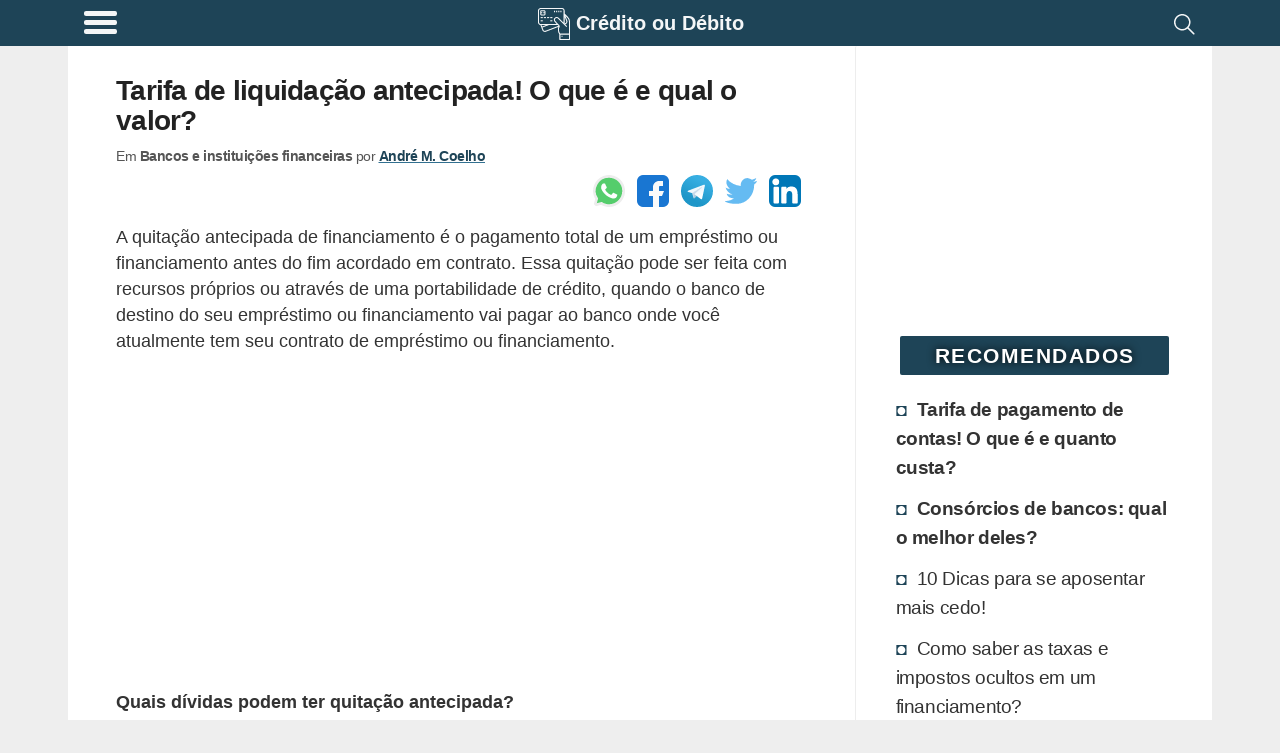

--- FILE ---
content_type: text/html; charset=UTF-8
request_url: https://www.creditooudebito.com.br/tarifa-liquidacao-antecipada-qual-valor/
body_size: 23391
content:
<!DOCTYPE html><html lang="pt-BR"><head><meta charset="utf-8"><meta name="viewport" content="width=device-width, initial-scale=1.0"><meta name="robots" content='max-image-preview:large'/><title>Tarifa de liquidação antecipada! O que é e qual o valor?</title><link rel="canonical" href="https://www.creditooudebito.com.br/tarifa-liquidacao-antecipada-qual-valor/"/><meta name="description" content="A tarifa de liquidação antecipada está envolvida quando você quer quitar um empréstimo, consórcio ou financiamento antecipadamente. Mas quanto você deve pagar? É legal pagar essa tarifa? Aprenda com nosso artigo completo."><meta name="keywords" content="Bancos e instituições financeiras, Educação financeira, Empréstimos e financiamentos, Negociação, Banco Fiat a quitação antecipada, Leasing itau quitação antecipada, Liquidacao antecipada emprestimo, Quitação antecipada bradesco, Quitação antecipada de financiamento, Quitação antecipada de financiamento imobiliário cef, Quitação antecipada financiamento caixa, Quitação antecipada rfb, , cartao, credito, debito, dividas, nome sujo, limpar nome, investimentos, dinheiro, poupanca, fundos, cdb, rdb, renda, salario, aluguel, imovel"><style id="wp-img-auto-sizes-contain-inline-css" type="text/css">img:is([sizes=auto i],[sizes^="auto," i]){contain-intrinsic-size:3000px 1500px}/*# sourceURL=wp-img-auto-sizes-contain-inline-css */</style><script>
!function(f,b,e,v,n,t,s)
{if(f.fbq)return;n=f.fbq=function(){n.callMethod?
n.callMethod.apply(n,arguments):n.queue.push(arguments)};
if(!f._fbq)f._fbq=n;n.push=n;n.loaded=!0;n.version='2.0';
n.queue=[];t=b.createElement(e);t.async=!0;
t.src=v;s=b.getElementsByTagName(e)[0];
s.parentNode.insertBefore(t,s)}(window, document,'script',
'https://connect.facebook.net/en_US/fbevents.js');
fbq('init', '277278571006065');
fbq('track', 'PageView');
</script><noscript><picture><source type="image/webp" data-srcset="https://www.facebook.com/tr?id=277278571006065&amp;ev=PageView&amp;noscript=1"/><source type="image/jpeg" data-srcset="https://www.facebook.com/tr?id=277278571006065&amp;ev=PageView&amp;noscript=1"/><img class="lazy" data-src="https://www.facebook.com/tr?id=277278571006065&amp;ev=PageView&amp;noscript=1"/></picture></noscript><meta name="facebook-domain-verification" content="jvjk5dj97tax45w4x5fa4uayrfifys"/><link rel="prefetch" href="//pagead2.googlesyndication.com/pagead/js/adsbygoogle.js" as="script"><link rel="prefetch" href="//securepubads.g.doubleclick.net/tag/js/gpt.js" as="script"><script>function updWH(){vpw=window.innerWidth||document.documentElement.clientWidth,vph=window.innerHeight||document.documentElement.clientHeight}function elV(n){var e;return void 0!==n&&(n=n.getBoundingClientRect().top,e=3*vph,767<vpw&&(e=2*vph),0<n&&n<vph+e?1:0)}function llAdd(n){window.addEventListener("scroll",n)}function llDel(n){window.removeEventListener("scroll",n)}function trackLink(n,e,t,i){try{ga("send","event",e||"outbound",t||"click",n)}catch(n){}i?i(n):window.open(n)}updWH(),window.addEventListener("resize",updWH);;var keys={37:1,38:1,39:1,40:1};function preventDefault(e){e.preventDefault()}function preventDefaultForScrollKeys(e){if(keys[e.keyCode])return preventDefault(e),!1}var supportsPassive=!1;try{window.addEventListener("test",null,Object.defineProperty({},"passive",{get:function(){supportsPassive=!0}}))}catch(e){}var wheelOpt=!!supportsPassive&&{passive:!1},wheelEvent="onwheel"in document.createElement("div")?"wheel":"mousewheel";function disableScroll(){window.addEventListener("DOMMouseScroll",preventDefault,!1),window.addEventListener(wheelEvent,preventDefault,wheelOpt),window.addEventListener("touchmove",preventDefault,wheelOpt),window.addEventListener("keydown",preventDefaultForScrollKeys,!1)}function enableScroll(){window.removeEventListener("DOMMouseScroll",preventDefault,!1),window.removeEventListener(wheelEvent,preventDefault,wheelOpt),window.removeEventListener("touchmove",preventDefault,wheelOpt),window.removeEventListener("keydown",preventDefaultForScrollKeys,!1)}var menuVisible=!1,menuCreated=!1;function toggleMenu(){menuVisible=!menuVisible;var e,t=document.getElementsByClassName("menu-overlay")[0],n=document.getElementsByClassName("menu-content")[0];menuVisible?(disableScroll(),t.style.width="100%",t.style.top=document.body.style.paddingTop,menuCreated||((e=document.getElementsByClassName("header-brand")[0].cloneNode(!0)).classList.add("menu-header-brand"),n.prepend(e),e=footer.removeChild(footer.firstChild),footer.innerHTML="",footer.appendChild(e),n.appendChild(footer))):(enableScroll(),t.style.width="0%"),menuCreated=!0};</script><script async src="https://www.googletagmanager.com/gtag/js?id=UA-1684555-18"></script><script>
            window.dataLayer = window.dataLayer || [];
            function gtag(){dataLayer.push(arguments);}
            gtag('js', new Date());

            // Universal Analytics (to be deprecated, but used to gather Adsense inside Analytics)
            gtag('config', 'UA-1684555-18');

            // Analytics V4: using the new Google Analytics V4
            gtag('config', 'G-L1RZEEBTBN');

            </script><script type="application/ld+json">{"@context":"https:\/\/schema.org","@graph":[{"@type":"WebSite","@id":"https:\/\/www.creditooudebito.com.br\/#website","url":"https:\/\/www.creditooudebito.com.br","name":"Cr\u00e9dito ou D\u00e9bito","description":"Tome melhores decis\u00f5es financeiras!","potentialAction":[{"@type":"SearchAction","target":"https:\/\/www.creditooudebito.com.br\/resultados-da-busca\/?q={search_term_string}","query-input":"required name=search_term_string"}],"inLanguage":"pt-BR"},{"@type":"WebPage","@id":"https:\/\/www.creditooudebito.com.br\/tarifa-liquidacao-antecipada-qual-valor\/#webpage","url":"https:\/\/www.creditooudebito.com.br\/tarifa-liquidacao-antecipada-qual-valor\/","name":"Tarifa de liquida\u00e7\u00e3o antecipada! O que \u00e9 e qual o valor?","isPartOf":{"@id":"https:\/\/www.creditooudebito.com.br\/#website"},"author":{"@id":"https:\/\/www.creditooudebito.com\/#\/schema\/person\/f1fa0735017bb915e84b485976264fd7"},"inLanguage":"pt-BR","potentialAction":[{"@type":"ReadAction","target":["https:\/\/www.creditooudebito.com.br\/tarifa-liquidacao-antecipada-qual-valor\/"]}]},{"@context":"http:\/\/www.schema.org","@type":"Person","@id":"https:\/\/www.creditooudebito.com\/#\/schema\/person\/f1fa0735017bb915e84b485976264fd7","name":"Andr\u00e9 M. Coelho","nationality":"Brazilian","worksFor":[{"@type":"Organization","name":"Everweb","sameAs":["https:\/\/www.everweb.com.br\/"]}],"url":"https:\/\/www.linkedin.com\/in\/andremachadocoelho\/","image":"https:\/\/www.gravatar.com\/avatar\/9c9719b667fbbec238ca832fa5cb857d?s=512&r=g","sameAs":["https:\/\/www.linkedin.com\/in\/andremachadocoelho\/"]}]}</script><script>window.googletag=window.googletag||{cmd:[]};googletag.cmd.push(function(){var m906=googletag.sizeMapping().addSize([448,20],[125,125]).addSize([645,20],[180,150],[125,125]).addSize([717,20],[200,200],[180,150],[125,125]).addSize([897,20],[250,250],[200,200],[180,150],[125,125]).addSize([1024,20],[300,250],[250,250],[200,200],[180,150],[125,125]).build();var mbf6=googletag.sizeMapping().addSize([574,20],[160,600]).addSize([1024,20],[300,600],[160,600]).build();var m3f9=googletag.sizeMapping().addSize([142,20],[125,125]).addSize([205,20],[180,150],[125,125]).addSize([228,20],[200,200],[180,150],[125,125]).addSize([285,20],[250,250],[200,200],[180,150],[125,125]).addSize([342,20],[300,250],[250,250],[200,200],[180,150],[125,125]).addSize([384,20],[336,280],[300,250],[250,250],[200,200],[180,150],[125,125]).build();var mc89=googletag.sizeMapping().addSize([142,20],[125,125]).addSize([205,20],[180,150],[125,125]).addSize([228,20],[200,200],[180,150],[125,125]).addSize([285,20],[250,250],[200,200],[180,150],[125,125]).addSize([342,20],[300,250],[250,250],[200,200],[180,150],[125,125]).build();crSlot(["pc2q","pc3q","pc4q","pc5q","pc6q","pc9q","as1qo","as2qo"],180,479,m3f9);crSlot(["pc2q","pc3q","pc4q","pc5q","pc9q","as1qo","as2qo"],480,767,m3f9);crSlot(["pc2q","pc3q","pc4q","pc9q"],768,1023,m3f9);crSlot(["as1q"],768,1023,m906);crSlot(["as2v"],768,1023,mbf6);crSlot(["pc2q","pc3q"],1024,1365,m3f9);crSlot(["pa1q"],1024,1365,mc89);crSlot(["as1q"],1024,1365,m906);crSlot(["as2v"],1024,1365,mbf6);crSlot(["pc2q","pc3q"],1366,9999,m3f9);crSlot(["pa1q"],1366,9999,mc89);crSlot(["as1q"],1366,9999,m906);crSlot(["as2v"],1366,9999,mbf6);googletag.pubads().setTargeting("pTerms",["valor","antecipada","liquidacao","tarifa","quitacao","financiamento","juros","credito","portabilidade","banco","contrato","consorcio"]);googletag.pubads().setTargeting("pCat",["bancos instituicoes financeiras","educacao financeira","emprestimos financiamentos","negociacao"]);googletag.pubads().setTargeting("pId","8194");googletag.pubads().setTargeting("wpType","post");googletag.pubads().disableInitialLoad();googletag.enableServices()});var gptAdSlots={};var dfpDivs=[];var iDiv=0;var dfpRefreshing=0;function rSc(mi,ma){return(vpw>=mi&&vpw<=ma)}
function divN(adN,mi){return adN+'-'+mi.toString()}
var alwaysShow=['pc1q','pc1v','pc1z','pc2q','hh1z','ch1z','cc1q','hc1q'];if(vpw>766){alwaysShow.push('as1q','as1v')}
function awS(divN){if(alwaysShow.indexOf(divN)>=0){return 1}
return 0}
function crSlot(adNs,mi,ma,map){var adN,i;if(rSc(mi,ma)){for(i=0;i<adNs.length;i++){adN=adNs[i];gptAdSlots[divN(adN,mi)]=googletag.defineSlot('/22247805045/cd-d-'+adN,[234,150],divN(adN,mi)).defineSizeMapping(map).addService(googletag.pubads())}}}
function prAd(adN,mi,ma){if(ma===undefined)ma=9999;var dN=divN(adN,mi);var divElem=document.getElementById(dN);if(rSc(mi,ma)){divElem.classList.remove("hidden");dfpDivs[iDiv++]=dN;if(awS(adN)){showAd(dN)}}else{divElem.remove()}}
function showAd(dN){var dfpDiv=document.getElementById(dN);if(dfpDiv===null)return;if(elV(dfpDiv)||awS(dfpDiv.class)){googletag.cmd.push(function(){googletag.display(dN);googletag.pubads().refresh([gptAdSlots[dN]])});var index=dfpDivs.indexOf(dN);if(index>-1){dfpDivs.splice(index,1)}}}
function checkAdsToRefresh(){dfpRefreshing=1;var divs=dfpDivs.slice();var len=divs.length;for(var i=0;i<len;i++){showAd(divs[i])}
dfpRefreshing=0}
llAdd(checkAdsToRefresh)</script><style>@media (min-width:267px){.hh1z,.ch1z,.gh1z{width:234px;height:60px}}@media (min-width:360px){.hh1z,.ch1z,.gh1z{width:320px;height:60px}}@media (min-width:534px){.hh1z,.ch1z,.gh1z{width:468px;height:60px}}@media (min-width:768px){.hh1z,.ch1z,.gh1z{width:728px;height:90px}}@media (min-width:1108px){.hh1z,.ch1z,.gh1z{width:970px;height:90px}}@media (min-width:267px){.af1z{width:234px;height:60px}}@media (min-width:360px){.af1z{width:320px;height:100px}}@media (min-width:534px){.af1z{width:468px;height:100px}}@media (min-width:768px){.af1z{width:728px;height:100px}}@media (min-width:1108px){.af1z{width:970px;height:250px}}@media (min-width:448px){.as1q,.as2q,.as3q{width:125px;height:125px}}@media (min-width:645px){.as1q,.as2q,.as3q{width:180px;height:150px}}@media (min-width:717px){.as1q,.as2q,.as3q{width:200px;height:200px}}@media (min-width:897px){.as1q,.as2q,.as3q{width:250px;height:250px}}@media (min-width:1024px){.as1q,.as2q,.as3q{width:300px;height:250px}}@media (min-width:574px){.as1v,.as2v,.as3v{width:160px;height:600px}}@media (min-width:1024px){.as1v,.as2v,.as3v{width:300px;height:600px}}@media (min-width:267px){.ph1z{width:234px;height:60px}}@media (min-width:360px){.ph1z{width:320px;height:60px}}@media (min-width:534px){.ph1z{width:468px;height:60px}}@media (min-width:832px){.ph1z{width:728px;height:90px}}@media (min-width:1108px){.ph1z{width:970px;height:90px}}@media (min-width:342px){.pc1v{width:300px;height:600px}}@media (min-width:142px){.pc1q,.pc2q,.pc3q,.pc4q,.pc5q,.pc6q,.pc7q,.pc8q,.pc9q,.as1qo,.as2qo,.hc1q,.hc2q,.hc3q,.hc4q,.cc1q,.cc2q,.cc3q,.cc4q{width:125px;height:125px}}@media (min-width:205px){.pc1q,.pc2q,.pc3q,.pc4q,.pc5q,.pc6q,.pc7q,.pc8q,.pc9q,.as1qo,.as2qo,.hc1q,.hc2q,.hc3q,.hc4q,.cc1q,.cc2q,.cc3q,.cc4q{width:180px;height:150px}}@media (min-width:228px){.pc1q,.pc2q,.pc3q,.pc4q,.pc5q,.pc6q,.pc7q,.pc8q,.pc9q,.as1qo,.as2qo,.hc1q,.hc2q,.hc3q,.hc4q,.cc1q,.cc2q,.cc3q,.cc4q{width:200px;height:200px}}@media (min-width:285px){.pc1q,.pc2q,.pc3q,.pc4q,.pc5q,.pc6q,.pc7q,.pc8q,.pc9q,.as1qo,.as2qo,.hc1q,.hc2q,.hc3q,.hc4q,.cc1q,.cc2q,.cc3q,.cc4q{width:250px;height:250px}}@media (min-width:342px){.pc1q,.pc2q,.pc3q,.pc4q,.pc5q,.pc6q,.pc7q,.pc8q,.pc9q,.as1qo,.as2qo,.hc1q,.hc2q,.hc3q,.hc4q,.cc1q,.cc2q,.cc3q,.cc4q{width:300px;height:250px}}@media (min-width:384px){.pc1q,.pc2q,.pc3q,.pc4q,.pc5q,.pc6q,.pc7q,.pc8q,.pc9q,.as1qo,.as2qo,.hc1q,.hc2q,.hc3q,.hc4q,.cc1q,.cc2q,.cc3q,.cc4q{width:336px;height:280px}}@media (min-width:267px){.pc1z{width:234px;height:60px}}@media (min-width:360px){.pc1z{width:320px;height:100px}}@media (min-width:534px){.pc1z{width:468px;height:100px}}@media (min-width:142px){.pa1q,.pa2q{width:125px;height:125px}}@media (min-width:205px){.pa1q,.pa2q{width:180px;height:150px}}@media (min-width:228px){.pa1q,.pa2q{width:200px;height:200px}}@media (min-width:285px){.pa1q,.pa2q{width:250px;height:250px}}@media (min-width:342px){.pa1q,.pa2q{width:300px;height:250px}}.hh1z,.ch1z,.gh1z,.af1z,.as1q,.as2q,.as3q,.as1v,.as2v,.as3v,.ph1z,.pc1z,.pc2q,.pc3q,.pc4q,.pc5q,.pc6q,.pc7q,.pc8q,.pc9q,.as1qo,.as2qo,.hc1q,.hc2q,.hc3q,.hc4q,.cc1q,.cc2q,.cc3q,.cc4q{float:none;clear:both;margin:10px auto}.pc1v,.pc1q,.pa1q,.pa2q{float:left;clear:none;margin-right:15px;margin-bottom:10px}.pc1q{float:none;clear:both;margin:10px auto;text-align:center;width:auto;height:300px}@media (min-width:600px){.pc1q{margin:16px 48px}}html{line-height:1.15;-webkit-text-size-adjust:100%}body{margin:0}main{display:block}h1{font-size:2em;margin:.67em 0}hr{box-sizing:content-box;height:0;overflow:visible}pre{font-family:monospace,monospace;font-size:1em}a{background-color:transparent}abbr[title]{border-bottom:none;text-decoration:underline;text-decoration:underline dotted}b,strong{font-weight:bolder}code,kbd,samp{font-family:monospace,monospace;font-size:1em}small{font-size:80%}sub,sup{font-size:75%;line-height:0;position:relative;vertical-align:baseline}sub{bottom:-.25em}sup{top:-.5em}img{border-style:none}button,input,optgroup,select,textarea{font-family:inherit;font-size:100%;line-height:1.15;margin:0}button,input{overflow:visible}button,select{text-transform:none}button,[type="button"],[type="reset"],[type="submit"]{-webkit-appearance:button}button::-moz-focus-inner,[type="button"]::-moz-focus-inner,[type="reset"]::-moz-focus-inner,[type="submit"]::-moz-focus-inner{border-style:none;padding:0}button:-moz-focusring,[type="button"]:-moz-focusring,[type="reset"]:-moz-focusring,[type="submit"]:-moz-focusring{outline:1px dotted ButtonText}fieldset{padding:.35em .75em .625em}legend{box-sizing:border-box;color:inherit;display:table;max-width:100%;padding:0;white-space:normal}progress{vertical-align:baseline}textarea{overflow:auto}[type="checkbox"],[type="radio"]{box-sizing:border-box;padding:0}[type="number"]::-webkit-inner-spin-button,[type="number"]::-webkit-outer-spin-button{height:auto}[type="search"]{-webkit-appearance:textfield;outline-offset:-2px}[type="search"]::-webkit-search-decoration{-webkit-appearance:none}::-webkit-file-upload-button{-webkit-appearance:button;font:inherit}details{display:block}summary{display:list-item}template{display:none}[hidden]{display:none}.hidden{display:none;visibility:hidden}body{background:#eee}img{background:repeating-linear-gradient(-55deg,#e2e2e2,#e2e2e2 10px,#f1f1f1 10px,#f1f1f1 20px);font-size:10px}a{text-decoration:none}.single dl,.single code,.single nav,.single form,.single address,.single span,.single small,.single blockquote,.single table,.single section,.single p,.single ul,.single li,.single h1,.single h2,.single h3,.single h4,.single h5,.single h6{padding:0 16px;list-style:square inside}@media (min-width:767px){.single dl,.single code,.single nav,.single form,.single address,.single span,.single small,.single blockquote,.single table,.single section,.single p,.single ul,.single li,.single h1,.single h2,.single h3,.single h4,.single h5,.single h6{padding:0 48px}}.single ul{padding-right:0}.single .wp-caption,.single .aligncenter{margin-top:50px;margin-bottom:0;display:flex;justify-content:center;flex-wrap:wrap}@media (min-width:767px){.single .wp-caption,.single .aligncenter{padding:1em;box-shadow:none}}.single .wp-caption-text{text-align:center;color:#555;font-weight:700;font-size:14px;letter-spacing:-.3px;line-height:18px;margin-top:0;margin-bottom:20px;margin-left:48px;margin-right:48px;flex-basis:100%}.single img{max-width:100%;max-height:100%;height:auto;flex:1;box-shadow:0 0 4px 1px #e9e9e9}@media (min-width:767px){.single img{max-width:100%}}.single a{color:#1e4457;font-weight:700;text-decoration:underline solid #327090}.single h2{font-size:1.3em;letter-spacing:-.72px;line-height:1.1em;margin:30px 0 -5px 0}.single h3{font-size:1.2em;letter-spacing:-.72px;line-height:1.1em}.custom-search{padding:0 16px}@media (min-width:767px){.custom-search{padding:0 48px}}.sidebar{border-left:1px solid #ededed;border-radius:2px;padding-left:16px;padding-right:16px}@media (min-width:767px){.sidebar{padding-right:24px}}html{font-family:Arial,Helvetica,sans-serif;font-size:1.1em;line-height:1.5;color:#333;word-break:break-word}.index-title,h1,.index-article>h2{font-size:1.2em;line-height:1.1em;color:#222;letter-spacing:-.72px}.main{display:flex;flex-flow:row wrap}.main,.header,.footer{max-width:65rem;margin:0 auto}.main>*{flex:1 100%}.header{display:flex;flex-grow:1;height:36px;justify-content:space-between;padding:.6em 0 .9em 0}.header>*{flex:2}.header-brand{display:flex;flex:12;justify-content:center;margin-top:-4px;height:39px}.header-brand a{display:inline-flex;color:#FFF;margin-top:1px;font-size:20px}.header-search{padding-right:.6em}.search-icon{float:right;padding:2px 4px}.main{padding:0;background:#fff;padding-bottom:20px}.main nav{padding:0 16px}@media (min-width:767px){.main nav{padding:0 48px}}.main h1{list-style:none;display:flex;align-items:center;text-decoration:none}.main h1 img{border-radius:2px;margin:0;padding:0}.main h1 h4,.main h1 p{margin:0 0 0 .5em;padding:0;color:#333}.sidebar-block{padding:0 12px 10px 12px}@media (min-width:767px){.sidebar-block{padding:0 8px 10px 1em;padding-right:8px}}.sidebar-block a{color:#333;overflow:auto;font-size:1.1em;padding:3px}.sidebar-block h4{letter-spacing:-.32px}.sidebar-block .sidebar-recommended li:nth-child(-n+2){font-weight:700}.sidebar-block ul{margin-top:0;list-style:none;padding:0 0 0 16px;margin-left:-10px}@media (max-width:767px){.sidebar-block ul{padding:0;margin-left:0}}.sidebar-block ul li{letter-spacing:-.4px;padding:4px 0;border:2px solid #fff;border-left:none}@media (max-width:767px){.sidebar-block ul li{padding:2px 0}}.sidebar-block ul li:before{content:"\25D8";color:#1e4457;display:inline-block;width:1em;font-size:18px}.sidebar-block ul li:hover{border-left:none;color:#000;transition:all 0.2s ease-out;border-radius:0 4px 4px 0}@media (max-width:767px){.sidebar-block ul li{border-radius:4px;padding:6px 8px}}.sidebar-block ul li a:hover{text-decoration:underline;text-decoration:underline solid #888;color:#000}.widgettitle{background-color:#1e4457;color:#fff;margin:30px auto 14px auto;padding:4px;text-transform:uppercase;font-size:1.2em;font-weight:bolder;border-radius:2px;width:90%;text-align:center;letter-spacing:1.5px;text-shadow:0 0 8px #000}.post-tags h3{margin-top:4px}.thumbnail-image,.rel-post-image{margin:24px .5em 0 0;width:90px;height:90px;float:left;border:1px solid #eee;padding:3px;border-radius:3px}.main-page-title,.archive-page-title,.index-category-description{margin:30px 0;font-size:1.6em}.archive-page-title{text-transform:uppercase;letter-spacing:-1px}.index-category-description{font-size:1.1em}.index{background-color:#eee}@media (min-width:767px){.index{background-color:#fff}}.index p,.index h1,.index h4,.index article{padding:0 16px}@media (min-width:767px){.index p,.index h1,.index h4,.index article{padding:0 48px}}.index article{padding-top:24px;overflow:hidden}.index-article{overflow:auto;background-color:#fff;box-shadow:0 1px 2px rgba(0,0,0,.1);margin:16px 0}@media (min-width:767px){.index-article{box-shadow:none}}.index-article h2{width:100%;margin:0;font-size:1.2em;line-height:1.1em;color:#222;letter-spacing:-.72px}.index-article h2 a{color:#222}.index-article p{color:#555;padding:10px 5px}@media (min-width:767px){.index-article p{display:table-cell;margin:25px 0;padding:24px 10px}}.footer{display:flex;padding:.6em;flex-wrap:wrap}.footer>*{flex:1 100%}.footer div{display:flex}.footer div a,.footer div p{flex:1 auto;flex-shrink:3;flex-grow:1;line-height:1em;color:#FFF;text-align:center;margin:8px 4px}.footer div a{width:50%;text-decoration:none;font-weight:700;font-size:.9em}.footer div span{flex:1 auto;text-align:center;padding:10px 8px 10px 0;font-size:.7em;align-self:center;font-style:italic}.footer div span a{font-size:18px}@media (min-width:767px){.footer div a,.footer div p{margin:4px 48px}.footer div span{padding:20px 48px}}@media (min-width:767px){.single,.index,.custom-search{flex:4 0;max-width:915px;overflow:hidden}.sidebar{flex:1 0 0%;min-width:316px}}blockquote{border-left:10px solid #eee;border-radius:0 0 0 18px}dl{margin-bottom:20px}dt,dd{line-height:20px}dt{font-weight:700}dd{margin-left:10px}code,pre{font-size:14px;line-height:20px;border-radius:4px;background-color:#f7f7f9;border:1px solid rgba(0,0,0,.15);word-break:break-all;word-wrap:break-word;white-space:pre;white-space:pre-wrap}code{white-space:pre;white-space:nowrap}pre{display:block;padding:16px;margin:16px}svg{fill:#FFF}.wrapper-full{background:#1e4457}.header{height:55px;font-weight:700;margin-top:0;padding-bottom:0;height:100%;background:#1e4457}.header,.footer{background:#1e4457;color:#FFF}.hamburger-icon{margin:4px 0}.hamburger-icon *{display:block;width:33px;height:5px;margin:4px;background:#fff;border-radius:3px}.header-site-icon{width:1.6em;height:1.6em;margin:0 6px 6px 0}.header-menu,.header-site-name,.header-site-icon svg,.header-search{cursor:pointer;filter:opacity(95%)}.header-menu:hover,.header-site-name:hover,.header-site-icon svg:hover,.header-search:hover{filter:opacity(100%)}.header-menu-title{font-size:16px}.nav-closed{display:none}.header-brand p,.header-brand h1{margin-top:0;color:#fff;font-size:20px}.header-brand h1{margin-top:5px}.comment>.comment-reply-link,#cancel-comment-reply-link,#submit,.btn{border:1px solid #1e4457;border-radius:4px;color:#1e4457;padding:4px 12px;text-align:center;text-decoration:none;display:inline-block;font-size:16px;background-color:#eee}.comment .comment-reply-link{float:right;margin:4px 8px 8px 0}.single .comments{padding:0 0;margin:0 8px;width:auto}.single .comments section{padding:0}.single .comments li{overflow:hidden;clear:both;list-style:none;background:#f2f2f2;padding:0;border:1px solid #bbb;padding:3px;border-radius:3px;margin:0 0 10px 0;padding-left:.5em}.single .comments li h4,.single .comments li p{margin:0;padding:5px 0 0 5px}.single .comments ul{display:block;margin:0;padding:0}.single .comments ul .children{margin:8px;padding:0}.single .comments ul .children li{border:1px solid #ccc;padding:3px;border-radius:3px;background:#fcfcfc}.single .comments ul .children h4,.single .comments ul .children p{margin:0;padding:0;padding:5px 0 0 5px}#cancel-comment-reply-link{float:right}#comment-form-title{padding:0;margin:40px 0 10px 10px}#commentform,#contactForm{border:1px solid #ccc;padding:3px;border-radius:3px;margin:0 0;clear:both;padding:24px;color:#000;font-weight:700;display:flex;flex-wrap:wrap}#commentform input,#commentform label,#commentform textarea,#commentform select,#contactForm input,#contactForm label,#contactForm textarea,#contactForm select{width:95%}#commentform #submit,#contactForm #submit{width:auto}#commentform input,#commentform select,#contactForm input,#contactForm select{height:32px;border:none;border-bottom:1px solid #ddd}#commentform input,#commentform textarea,#contactForm input,#contactForm textarea{margin-bottom:24px;padding:4px 12px}#commentform textarea,#contactForm textarea{margin:0 0 12px 0;border:1px solid #ccc;padding:3px;border-radius:3px;padding:12px}#commentform #commentsText,#contactForm #commentsText{height:1px;visibility:none;width:1px;overflow:hidden;border:1px solid #fff;resize:none;display:inline-block}#contact-warnings,.contact-error,.contact-success{font-weight:400;border:1px solid #ccc;padding:3px;border-radius:3px;padding:15px 15px;margin:40px 10px;background-color:#fffccd;width:90%;width:85%;margin:25px auto}.contact-error{background:#ffe1e1}.contact-success{background:#e1FFe1}#contactForm{margin:16px}.rel-posts-header{width:100%;padding-left:16px;margin-bottom:20px;font-size:20px;font-weight:700}.rel-posts{clear:both;display:flex;flex-wrap:wrap;margin-right:1em;justify-content:space-between;align-items:center}.rel-posts a{text-decoration:none}.rel-post-link{display:block;background:#f9f9f9;min-height:90px;max-height:120px;margin:0 0 1em 1em;flex:1 1 300px;overflow:hidden;border:1px solid #ddd;padding:3px;border-radius:3px;transition:all 0.2s ease-in-out}.rel-post-link:hover{border-color:#FFF;box-shadow:0 0 15px;color:#666}.rel-post-link img{padding:0;margin:5px;margin-right:15px;float:left;display:block;height:90px;width:90px;border-radius:4px;box-shadow:0 0 30px;color:#ccc}.rel-post-link p{font-size:1em;color:#000;padding:0 .2em;height:98px;display:table-cell;vertical-align:middle;font-weight:700}.youtube-box{border-radius:2px;margin-bottom:7px;text-align:center;border:1px solid #e1e1e1;padding:3px;border-radius:3px;justify-content:center}.youtube-box a{margin:0 5px;background-color:#1e4457;color:#FFF;font-size:1.4em;width:120px;display:inline-block}.youtube-box p{font-weight:600}.full-button{border:1px solid #1e4457;border-radius:4px;color:#1e4457;padding:4px 12px;text-align:center;text-decoration:none;display:inline-block;font-size:16px;background-color:#eee;margin:0 5px;background-color:#1e4457;color:#FFF;font-size:1.4em;width:120px;display:inline-block;margin:0 auto;margin-bottom:16px;display:block;width:85%;max-width:230px;font-size:18px;font-weight:900}.full-button:hover{border-radius:5px;box-shadow:0 0 8px #666;transition:all 0.4s linear}nav{margin:0 auto;width:90%;display:flex}nav .page-numbers{border:1px solid #1e4457;border-radius:4px;color:#1e4457;padding:4px 12px;text-align:center;text-decoration:none;display:inline-block;font-size:16px;background-color:#eee;padding:10px;flex:6;margin:0 4px;font-size:16px;background:#FeFeFe;line-height:25px}nav .page-numbers:hover{border-radius:5px;box-shadow:0 0 8px #666;transition:all 0.4s linear}nav .disabled{border-color:#aaa;color:#aaa}nav .disabled:hover{box-shadow:none}.sitemap{margin:20px 0}.sitemap span{font-size:14px;color:#aaa;clear:both}.sitemap a{clear:both;display:block}.sitemap h2{margin-bottom:2px}.sitemap .rel-posts{margin-bottom:40px}.sitemap-category{display:inline}.disclaimer,.post-tags,.bio-box{border:1px solid #ccc;padding:3px;border-radius:3px;padding:0 16px;margin:0 16px;font-size:.9em;padding:4px}@media (min-width:767px){.disclaimer,.post-tags,.bio-box{margin:0 48px}}.post-tags{padding:18px 0;margin-bottom:10px;padding-left:10px}.post-tags h4{margin-top:4px}.post-tags ul{display:flex;justify-content:center;flex-wrap:wrap;align-content:space-between;list-style:none;padding:0;margin:0}.post-tags ul li{display:inline-flex;text-overflow:ellipsis;border:1px solid #eee;padding:0;border-radius:3px;margin:4px;background:#ddd;border-radius:5px;text-transform:uppercase;font-size:.9em;letter-spacing:-.5px}.post-tags ul li:hover{border:1px solid #1e4457}.post-tags ul li a{display:block;padding:6px 10px;text-decoration:none}.author-info{font-size:.8em;letter-spacing:-.5px;margin-top:-20px;width:100%;color:#555}.author-info p{margin-top:0;display:inline-block;margin-bottom:8px}.bio-box{padding:15px;min-height:140px;margin-top:30px;margin-bottom:30px}.bio-box .bio-box-title,.bio-box p{padding:0;margin:0 0 10px 0}.bio-box ul li{display:inline;margin:0;padding:0;padding-left:15px}.bio-box .btn{text-decoration:none;margin:0 auto}.bio-picture{height:100%;border:2px solid #fff;margin:2px 13px 4px 2px;float:left;display:block;border-radius:3px}.bio-picture img{width:100px;height:100px;border-radius:4px}.biobox-biography-btn{text-align:center}.biobox-header{height:50px}.biobox-header>*{display:inline}.social-author{float:right;margin:0;padding:0}.small-title{font-weight:700;font-size:20px}.header-menu{padding-left:.7em;align-self:flex-start;display:flex;margin-top:-8px}.header-menu-title{margin:.48em .7em 0 .4em;font-weight:400}@media (max-width:817px){.header-menu-title{display:none}}.menu-overlay{height:100%;width:0;position:fixed;z-index:1;top:0;left:0;background-color:#111;opacity:.95;overflow-x:hidden;transition:0.25s}.menu-content{position:relative;width:100%;text-align:center}@media (max-width:767px){.menu-content{text-align:left}}.menu-content ul li{padding-top:10px;list-style:none}.menu-content ul a{text-decoration:none;font-size:20px;color:#c1c1c1;display:block}.menu-content ul a:hover,.menu-content ul a:focus{color:#f1f1f1}.menu-overlay .menu-close-button{position:absolute;right:0;font-size:70px;color:#f1f1f1;height:88px;width:56px;display:block;line-height:56px;cursor:pointer;z-index:10}@media screen and (max-height:450px){.menu-overlay a{font-size:20px}.menu-overlay .menu-close-button{font-size:40px;top:15px;right:35px}}.menu-header-brand{padding:15px 0 5px 15px;background:#000;justify-content:left}.menu-header-brand div{background:#000}.menu-content-footer{max-width:unset;bottom:0;position:fixed;width:100%;background:#000;flex-wrap:nowrap}.menu-content-footer div{background:#000}.ad-container-two-squares{display:flex;flex-wrap:nowrap;justify-content:space-evenly}@media (min-width:767px){.sticky-block{position:sticky;top:30px}}.gist,.gist-data,.gist-file{margin:0 auto;max-width:95%;display:grid;overflow:hidden}.social-buttons,.social-author{display:flex;justify-content:flex-end}@media (max-width:767px){.social-buttons,.social-author{justify-content:center;margin-top:8px;margin-bottom:8px}}.social-buttons a,.social-author a{cursor:pointer;margin-left:6px;margin-right:6px;display:flex;width:32px;height:32px;border-radius:6px}.social-buttons a:hover,.social-author a:hover{margin-top:-4px;width:36px;height:36px;margin-left:4px;margin-right:4px}.share-text-bottom{display:flex;justify-content:center;font-weight:700;font-size:1.4em;margin-bottom:14px;padding:10px;text-align:center;background:#fcff50}.social-network-container{margin:16px 48px;justify-content:center;text-align:center}.social-network-button{font-size:.875em;align-items:center;padding:10px;display:flex;justify-content:center;text-transform:uppercase;border:none;margin:10px auto;max-width:360px;text-decoration:none!important}.social-network-button:hover{box-shadow:0 0 8px #666}.social-network-icon{width:32px;height:32px;display:inline-block;border-radius:6px;margin-right:10px}.yt-lazyload{position:relative;overflow:hidden;cursor:pointer;-moz-user-select:none;-webkit-user-select:none;user-select:none;width:100%;max-width:560px;margin:10px auto 40px auto;box-shadow:inset 0 0 10px #000}@media (min-width:767px){.yt-lazyload{width:90%}}.yt-lazyload::before{content:"";width:100%;display:block;position:relative;padding-top:56.25%;background-color:#000}.yt-lazyload-wrap{position:absolute;top:0;right:0;bottom:0;left:0;padding:inherit}.yt-lazyload-content{width:100%;height:100%;position:relative;background-color:#000;background-image:var(--yt-lazyload-img);background-size:cover;background-position:50%;background-repeat:no-repeat;box-shadow:inset 0 0 30px 1px #666}.yt-lazyload-playbtn{display:block;position:absolute;top:0;right:0;bottom:0;left:0;z-index:1;background-image:url("data:image/svg+xml;utf8,%3Csvg xmlns='http://www.w3.org/2000/svg' viewBox='0 0 158 110'%3E%3Cpath fill='red' d='m154.4 17.5c-1.8-6.7-7.1-12-13.9-13.8-12.3-3.2-61.5-3.2-61.5-3.2s-48.3-0.2-60.6 3c-6.8 1.8-13.3 7.3-15.1 14-3.3 12.2-3 37.5-3 37.5s-0.3 25.3 3 37.5c1.8 6.7 8.4 12.2 15.1 14 12.3 3.3 60.6 3 60.6 3s48.3 0.2 60.6-3c6.8-1.8 13.1-7.3 14.9-14 3.3-12.1 3.3-37.5 3.3-37.5s-0.1-25.3-3.4-37.5z'/%3E%3Cpolygon fill='%23fff' points='63.9 79.2 103.2 55 63.9 30.8'/%3E%3C/svg%3E");background-position:50%;background-size:calc(35px + 10%) auto;background-repeat:no-repeat}.yt-lazyload-playbtn:hover{background-size:calc(35px + 12%) auto;transition:background-size 150ms linear}.yt-lazyload iframe{width:100%;height:100%;position:absolute;top:0;left:0;z-index:3;border:0}.yt-lazyload{position:relative;overflow:hidden;cursor:pointer;-moz-user-select:none;-webkit-user-select:none;user-select:none;width:100%;max-width:560px;margin:10px auto 40px auto;box-shadow:inset 0 0 10px #000}@media (min-width:767px){.yt-lazyload{width:90%}}.yt-lazyload::before{content:"";width:100%;display:block;position:relative;padding-top:56.25%;background-color:#000}.yt-lazyload-wrap{position:absolute;top:0;right:0;bottom:0;left:0;padding:inherit}.yt-lazyload-content{width:100%;height:100%;position:relative;background-color:#000;background-image:var(--yt-lazyload-img);background-size:cover;background-position:50%;background-repeat:no-repeat;box-shadow:inset 0 0 30px 1px #666}.yt-lazyload-playbtn{display:block;position:absolute;top:0;right:0;bottom:0;left:0;z-index:1;background-image:url("data:image/svg+xml;utf8,%3Csvg xmlns='http://www.w3.org/2000/svg' viewBox='0 0 158 110'%3E%3Cpath fill='red' d='m154.4 17.5c-1.8-6.7-7.1-12-13.9-13.8-12.3-3.2-61.5-3.2-61.5-3.2s-48.3-0.2-60.6 3c-6.8 1.8-13.3 7.3-15.1 14-3.3 12.2-3 37.5-3 37.5s-0.3 25.3 3 37.5c1.8 6.7 8.4 12.2 15.1 14 12.3 3.3 60.6 3 60.6 3s48.3 0.2 60.6-3c6.8-1.8 13.1-7.3 14.9-14 3.3-12.1 3.3-37.5 3.3-37.5s-0.1-25.3-3.4-37.5z'/%3E%3Cpolygon fill='%23fff' points='63.9 79.2 103.2 55 63.9 30.8'/%3E%3C/svg%3E");background-position:50%;background-size:calc(35px + 10%) auto;background-repeat:no-repeat}.yt-lazyload-playbtn:hover{background-size:calc(35px + 12%) auto;transition:background-size 150ms linear}.yt-lazyload iframe{width:100%;height:100%;position:absolute;top:0;left:0;z-index:3;border:0}.whatsapp-icon{background:url("data:image/svg+xml,%3Csvg xmlns='http://www.w3.org/2000/svg' viewBox='0 0 512 512'%3E%3Cpath d='M0 512l35-128a256 256 0 11220 128c-44 0-86-14-124-35L0 512z' fill='%23ededed'/%3E%3Cpath d='M138 431l8 4c32 21 70 33 110 33 116 0 212-96 212-214S372 44 255 44A210 210 0 0077 368l5 8-20 74 76-19z' fill='%2355cd6c'/%3E%3Cpath d='M187 136l-17-1c-5 0-10 2-14 5-8 7-21 21-24 38-7 27 3 59 26 90s67 83 145 105c25 7 44 3 60-7 12-8 20-20 23-33l2-13c1-3 0-8-4-9l-56-26c-3-2-8-1-10 3l-22 28c-2 2-5 3-7 2-15-6-66-27-93-80-1-2-1-5 1-7l21-24c2-2 3-6 2-8l-26-58c-1-2-3-5-7-5' fill='%23fefefe'/%3E%3C/svg%3E")}.facebook-icon{background:url("data:image/svg+xml,%3Csvg xmlns='http://www.w3.org/2000/svg' viewBox='0 0 512 512'%3E%3Cpath d='M448 0H64C29 0 0 29 0 64v384c0 35 29 64 64 64h384c35 0 64-29 64-64V64c0-35-29-64-64-64z' fill='%231976d2'/%3E%3Cpath d='M432 256h-80v-64c0-18 14-16 32-16h32V96h-64c-53 0-96 43-96 96v64h-64v80h64v176h96V336h48l32-80z' fill='%23fafafa'/%3E%3C/svg%3E")}.telegram-icon{background:url("data:image/svg+xml,%3Csvg xmlns='http://www.w3.org/2000/svg' viewBox='0 0 240 240'%3E%3Cdefs%3E%3ClinearGradient id='a' x1='.7' x2='.4' y1='.2' y2='.8'%3E%3Cstop offset='0' stop-color='%2337aee2'/%3E%3Cstop offset='1' stop-color='%231e96c8'/%3E%3C/linearGradient%3E%3ClinearGradient id='b' x1='.7' x2='.9' y1='.4' y2='.8'%3E%3Cstop offset='0' stop-color='%23eff7fc'/%3E%3Cstop offset='1' stop-color='%23fff'/%3E%3C/linearGradient%3E%3C/defs%3E%3Ccircle cx='120' cy='120' r='120' fill='url(%23a)'/%3E%3Cpath fill='%23c8daea' d='M98 175c-4 0-3-1-5-5l-11-38 88-52'/%3E%3Cpath fill='%23a9c9dd' d='M98 175c3 0 4-1 6-3l16-16-20-12'/%3E%3Cpath fill='url(%23b)' d='M100 144l48 36c6 3 10 2 11-5l20-93c2-8-3-11-8-9L55 117c-8 4-8 8-1 10l29 9 69-43c3-2 6-1 4 1'/%3E%3C/svg%3E")}.twitter-icon{background:url("data:image/svg+xml,%3Csvg xmlns='http://www.w3.org/2000/svg' viewBox='0 0 512 512'%3E%3Cpath d='M357 49c-59 1-106 52-106 112v14A339 339 0 0135 67c-34 67 4 122 45 153-27 0-51-4-69-20-2-1-3 0-2 2 15 56 67 96 107 108-37 0-61 5-87-11-2-1-3 0-3 2 20 54 60 72 117 72-28 21-67 43-140 44-3 0-4 4-2 6 27 22 94 39 187 39 154 0 279-136 279-305v-9c24-9 37-31 45-52l-2-2-51 18c-1 0-2-2-1-3 21-17 37-38 45-59l-2-1c-24 10-48 20-66 25-3 1-6 1-9-1-11-6-47-24-69-24' fill='%2365bbf2'/%3E%3C/svg%3E")}.linkedin-icon{background:url("data:image/svg+xml,%3Csvg xmlns='http://www.w3.org/2000/svg' viewBox='0 0 382 382'%3E%3Cpath d='M347 0H35C15 0 0 15 0 35v312c0 20 15 35 35 35h312c20 0 35-15 35-35V35c0-20-15-35-35-35zM118 330c0 5-4 10-10 10H65c-5 0-10-5-10-10V150c0-5 5-10 10-10h43c6 0 10 5 10 10v180zM87 123a41 41 0 110-81 41 41 0 010 81zm255 208c0 5-4 9-9 9h-46c-5 0-10-4-10-9v-85c0-12 4-55-32-55-29 0-34 30-36 43v97c0 5-4 9-9 9h-44c-5 0-9-4-9-9V150c0-6 4-10 9-10h44c5 0 9 4 9 10v15c11-16 27-28 60-28 73 0 73 69 73 107v87z' fill='%230077b7'/%3E%3C/svg%3E")}.share-icon{background-image:url("data:image/svg+xml,%3Csvg data-name='Layer 1' xmlns='http://www.w3.org/2000/svg' viewBox='0 0 122.88 120.94'%3E%3Cpath d='M98.11 0A24.77 24.77 0 1180.6 42.28c-.22-.22-.43-.44-.64-.67l-31.14 13a25 25 0 01.53 8.95L81 78.31A24.66 24.66 0 1174.72 88L45.34 74.26A24.77 24.77 0 1142.28 43c.44.44.87.9 1.27 1.37l30.74-12.82A24.77 24.77 0 0198.11 0z'/%3E%3C/svg%3E")}</style></head><body data-instant-intensity="30"><header class="wrapper-full"><div class="header"><nav class="header-menu" onClick="toggleMenu();"><div class="hamburger-icon"><div></div><div></div><div></div></div><div class="header-menu-title"></div></nav><div class="header-brand"><a href="//www.creditooudebito.com.br" title="Crédito ou Débito - Tome melhores decisões financeiras!"><div class="header-site-icon"><svg xmlns="http://www.w3.org/2000/svg" viewBox="0 0 937.5 937.5"><path d="M 781.25 165.53125 L 781.25 78.125 C 781.195312 35 746.25 0.0546875 703.125 0 L 78.125 0 C 35 0.0546875 0.0546875 35 0 78.125 L 0 421.875 C 0.121094 461.777344 30.367188 495.148438 70.0625 499.195312 L 128.796875 651.660156 C 144.3125 691.917969 189.523438 711.972656 229.785156 696.476562 L 596.5625 555.1875 C 571.21875 621.386719 578.429688 695.648438 616.023438 755.738281 L 625 770.09375 L 625 921.875 C 625 930.507812 631.992188 937.5 640.625 937.5 L 921.875 937.5 C 930.507812 937.5 937.5 930.507812 937.5 921.875 L 937.5 406.113281 C 937.351562 352.078125 915.839844 300.304688 877.636719 262.089844 Z M 781.25 258.976562 L 828.671875 382.078125 C 837.964844 406.242188 825.921875 433.355469 801.761719 442.65625 L 774.65625 453.125 C 778.984375 443.273438 781.226562 432.625 781.25 421.875 Z M 31.25 421.875 L 31.25 78.125 C 31.25 52.242188 52.242188 31.25 78.125 31.25 L 703.125 31.25 C 729.007812 31.25 750 52.242188 750 78.125 L 750 177.4375 L 749.863281 177.4375 L 750 177.792969 L 750 421.875 C 749.878906 424.601562 749.523438 427.304688 748.9375 429.96875 L 605.8125 286.828125 C 573.640625 255.398438 522.351562 255.15625 489.890625 286.257812 C 457.421875 317.378906 455.472656 368.628906 485.5 402.105469 L 546.515625 468.75 L 78.125 468.75 C 52.242188 468.75 31.25 447.757812 31.25 421.875 Z M 231.421875 500 L 120.3125 542.777344 L 103.875 500 Z M 218.546875 667.308594 C 194.390625 676.621094 167.261719 664.578125 157.953125 640.421875 L 131.59375 571.875 L 318.109375 500 L 318.109375 499.90625 L 575.15625 499.90625 L 595.464844 522.046875 Z M 906.25 906.25 L 656.25 906.25 L 656.25 781.25 L 906.25 781.25 Z M 906.25 750 L 649.296875 750 L 642.519531 739.171875 C 604.421875 678.289062 602.90625 601.390625 638.5625 539.0625 C 641.9375 533.164062 641.109375 525.757812 636.515625 520.75 L 508.472656 381.0625 C 489.378906 360.164062 490.453125 327.855469 510.894531 308.28125 C 531.34375 288.703125 563.667969 289.023438 583.714844 308.992188 L 832.703125 557.921875 L 854.796875 535.828125 L 796.984375 478.015625 L 813.015625 471.765625 C 853.242188 456.246094 873.289062 411.074219 857.8125 370.824219 L 804.925781 233.496094 L 855.542969 284.21875 C 887.886719 316.554688 906.125 360.375 906.25 406.113281 Z M 906.25 750"/><path d="M 178.125 218.75 C 200.5625 218.75 218.75 200.5625 218.75 178.125 L 218.75 103.125 C 218.75 80.6875 200.5625 62.5 178.125 62.5 L 103.125 62.5 C 80.6875 62.5 62.5 80.6875 62.5 103.125 L 62.5 178.125 C 62.5 200.5625 80.6875 218.75 103.125 218.75 Z M 93.75 178.125 L 93.75 156.25 L 125 156.25 L 125 125 L 93.75 125 L 93.75 103.125 C 93.75 97.949219 97.949219 93.75 103.125 93.75 L 178.125 93.75 C 183.300781 93.75 187.5 97.949219 187.5 103.125 L 187.5 125 L 156.25 125 L 156.25 156.25 L 187.5 156.25 L 187.5 178.125 C 187.5 183.300781 183.300781 187.5 178.125 187.5 L 103.125 187.5 C 97.949219 187.5 93.75 183.300781 93.75 178.125 Z M 93.75 178.125"/><path d="M 78.125 265.625 L 140.625 265.625 L 140.625 296.875 L 78.125 296.875 Z M 78.125 265.625"/><path d="M 78.125 359.375 L 140.625 359.375 L 140.625 390.625 L 78.125 390.625 Z M 78.125 359.375"/><path d="M 359.375 359.375 L 421.875 359.375 L 421.875 390.625 L 359.375 390.625 Z M 359.375 359.375"/><path d="M 171.875 265.625 L 234.375 265.625 L 234.375 296.875 L 171.875 296.875 Z M 171.875 265.625"/><path d="M 265.625 265.625 L 328.125 265.625 L 328.125 296.875 L 265.625 296.875 Z M 265.625 265.625"/><path d="M 359.375 265.625 L 421.875 265.625 L 421.875 296.875 L 359.375 296.875 Z M 359.375 265.625"/><path d="M 656.25 78.125 L 687.5 78.125 L 687.5 125 L 656.25 125 Z M 656.25 78.125"/><path d="M 593.75 78.125 L 625 78.125 L 625 125 L 593.75 125 Z M 593.75 78.125"/><path d="M 531.25 78.125 L 562.5 78.125 L 562.5 125 L 531.25 125 Z M 531.25 78.125"/><path d="M 468.75 78.125 L 500 78.125 L 500 125 L 468.75 125 Z M 468.75 78.125"/><path d="M 687.5 812.5 L 718.75 812.5 L 718.75 843.75 L 687.5 843.75 Z M 687.5 812.5"/></svg></div><p class="header-site-name">Crédito ou Débito</p></a></div><div class="header-search"><a href="//www.creditooudebito.com.br/resultados-da-busca/" title="Busca" aria-label="Busca"><svg class="search-icon" viewBox="0 0 24 24" width="24"><path fill-rule="evenodd" d="M14.53 15.59a8.25 8.25 0 111.06-1.06l5.69 5.69a.75.75 0 11-1.06 1.06l-5.69-5.69zM2.5 9.25a6.75 6.75 0 1111.74 4.547.746.746 0 00-.443.442A6.75 6.75 0 012.5 9.25z" /></svg></a></div></div></header><main class="main not-used"><article class="single"><header><h1 class="main-page-title"> Tarifa de liquidação antecipada! O que é e qual o valor? </h1></header><div class="author-info"><p> Em <strong>Bancos e instituições financeiras</strong> por <a href="#bio"> André M. Coelho </a></p></div><span class="social-buttons"><a class="whatsapp-icon" onclick="return trackLink('whatsapp://send?text=Tarifa+de+liquida%C3%A7%C3%A3o+antecipada%21+O+que+%C3%A9+e+qual+o+valor%3F%0A+https%3A%2F%2Fwww.creditooudebito.com.br%2Ftarifa-liquidacao-antecipada-qual-valor%2F', 'whatsapp', 'share');" target="_blank" rel="noopener nofollow" aria-label="Enviar pelo Whatsapp" title="Enviar pelo Whatsapp"></a><a class="facebook-icon" onclick="return trackLink('https://facebook.com/sharer/sharer.php?u=https://www.creditooudebito.com.br/tarifa-liquidacao-antecipada-qual-valor/', 'facebook', 'share');" target="_blank" rel="noopener nofollow" aria-label="Enviar pelo Facebook" title="Enviar pelo Facebook"></a><a class="telegram-icon" onclick="return trackLink('https://telegram.me/share/url?url=https%3A%2F%2Fwww.creditooudebito.com.br%2Ftarifa-liquidacao-antecipada-qual-valor%2F&text=Tarifa de liquidação antecipada! O que é e qual o valor?', 'telegram', 'share');" target="_blank" rel="noopener nofollow" aria-label="Enviar pelo Telegram" aria-label="Enviar pelo Telegram"></a><a class="twitter-icon" onclick="return trackLink('https://twitter.com/intent/tweet/?url=https://www.creditooudebito.com.br/tarifa-liquidacao-antecipada-qual-valor/', 'twitter', 'share');" target="_blank" rel="noopener nofollow" aria-label="Share to Twitter" title="Compartilhar no Twitter"></a><a class="linkedin-icon" onclick="return trackLink('https://www.linkedin.com/shareArticle?mini=true&amp;url=https://www.creditooudebito.com.br/tarifa-liquidacao-antecipada-qual-valor/', 'linkedin', 'share');" target="_blank" rel="noopener nofollow" aria-label="Compartilhar no LinkedIn" title="Compartilhar no LinkedIn"></a><a class="share-icon" onclick="return trackLink('https://www.creditooudebito.com.br/tarifa-liquidacao-antecipada-qual-valor/', 'general', 'share', sharePage);" target="_blank" rel="noopener nofollow" aria-label="Compartilhar" title="Compartilhar"></a></span><p class="first_par">A quitação antecipada de financiamento é o pagamento total de um empréstimo ou financiamento antes do fim acordado em contrato. Essa quitação pode ser feita com recursos próprios ou através de uma portabilidade de crédito, quando o banco de destino do seu empréstimo ou financiamento vai pagar ao banco onde você atualmente tem seu contrato de empréstimo ou financiamento.</p><div id="pc1q" class="pc1q"><ins class="adsbygoogle" style="display:block" data-ad-client="ca-pub-1261207802762139" data-ad-slot="3028477657" data-ad-format="auto" data-full-width-responsive="true"></ins><script>


     </div><p><strong>Por que fazer uma liquidação antecipada de dívida?</strong></p><p>Ao fazer, por exemplo, uma liquidação antecipada de empréstimo, total ou parcialmente, há uma redução proporcional dos juros que você pagará sobre o saldo devedor, de acordo com o prazo e valor da antecipação. O banco ou instituição financeira deverá então oferecer um desconto proporcional aos valores antecipados e pagos.</p><h4>Leia também</h4><ul><li><a href="//www.creditooudebito.com.br/portabilidade-credito-compensa/" title="O que é portabilidade de crédito? Compensa?">O que é portabilidade de crédito? Compensa?</a></li><li><a href="//www.creditooudebito.com.br/vender-consorcio-facil-entenda/" title="Vender consórcio é fácil? Entenda!">Vender consórcio é fácil? Entenda!</a></li></ul>

<!-- [pc2q] | [ #2 post content square ]  displayed on viewports>=180 px and <=479 px to be displayed on div pc2q-180-->
<div id="pc2q-180" class="pc2q hidden"><script>prAd('pc2q',180,479);</script></div><p><strong>Quais dívidas podem ter quitação antecipada?</strong></p><p>Todas as dívidas caracterizadas como operações de crédito ou de arrendamento mercantil e que foram contratadas com bancos, cooperativas de crédito, outras instituições financeiras e demais instituições autorizadas a funcionar pelo Banco Central, exceto administradoras de consórcios, podem ter quitação antecipada e com redução proporcional de juros e custos para o contratante.</p><div id="pc2q-480" class="pc2q hidden"><script>prAd('pc2q',480,767);</script></div><p>Um consórcio não pode ter redução proporcional porque não tem pagamento de juros, exceto quanto há parcelas em atraso. Porém, você pode antecipar o pagamento de parcelas futuras, de acordo com o que estabelece seu contrato. Em alguns consórcios, quando você recebe seu veículo, é possível também antecipar a quitação da dívida, já que o consórcio se &#8220;transformará&#8221; em um financiamento. Porém, lembramos: consulte seu <a href="//www.creditooudebito.com.br/quanto-tenho-que-dar-lance-para-ter-mais-chances-sorteios-consorcio/">contrato de consórcio antes</a>.</p><div id="pc3q-180" class="pc3q hidden"><script>prAd('pc3q',180,479);</script></div><div id="pc2q-768" class="pc2q hidden"><script>prAd('pc2q',768,1023);</script></div><p>Há também contratos de arrendamento mercantil/leasing que precisam respeitar um prazo mínimo para caracterização de operação de arrendamento mercantil. Antes deste prazo é considerada uma operação de compra e venda a prestação, que pode ter custos adicionais aos clientes. Além disso, o leasing só poderá ser quitado antecipadamente com recursos próprios do cliente, salvo quando está sendo realizada uma operação de portabilidade de crédito.</p><div id="pc2q-1024" class="pc2q hidden"><script>prAd('pc2q',1024,1365);</script></div><div id="pc2q-1366" class="pc2q hidden"><script>prAd('pc2q',1366);</script></div><div class="wp-caption aligncenter"><picture class="wp-image-8198 size-full"><source type="image/webp" data-srcset="/y/8194/tarifa-liquidacao-320.webp 320w,/y/8194/tarifa-liquidacao-355.webp 355w"/><source type="image/jpeg" data-srcset="/y/8194/tarifa-liquidacao-320.jpg 320w,/y/8194/tarifa-liquidacao-355.jpg 355w"/><img class="lazy" data-src="//www.creditooudebito.com.br/y/8194/tarifa-liquidacao.jpg" width="355" height="216" alt="Conhecendo seus direitos na liquida&#xE7;&#xE3;o antecipada"/></picture><p class="wp-caption-text">Saiba que ainda existem alguns tipos de financiamentos e empréstimos que podem cobrar a tarifa por liquidação antecipada, mas conheça bem os tipos em que isso pode acontecer antes de ter seus direitos atropelados. (Foto: www.bolsao.net)</p></div><div id="pc4q-180" class="pc4q hidden"><script>prAd('pc4q',180,479);</script></div><div id="pc3q-480" class="pc3q hidden"><script>prAd('pc3q',480,767);</script></div><p><strong>Portabilidade de crédito ou quitação antecipada?</strong></p><p>Vamos usar como exemplo uma quitação antecipada de financiamento CAIXA. Se você encontrar um banco ou instituição financeira que faça juros menores que a CAIXA, a portabilidade de crédito pode ser uma ótima opção, apesar de que conseguir menores juros do que a CAIXA em financiamento habitacional seja uma tarefa bem difícil. O ideal é que você consiga fazer a quitação antecipada, nesse caso, já que você (provavelmente) não conseguirá juros menores para a portabilidade.</p><div id="pc3q-768" class="pc3q hidden"><script>prAd('pc3q',768,1023);</script></div><p>O caso é diferente em uma quitação antecipada Bradesco, por exemplo. Você pode fazer a portabilidade de crédito para a CAIXA ou Banco do Brasil, sendo a primeira com menores taxas de juros para financiamentos imobiliários e a segunda, com menores taxas para financiamento de veículos. A quitação antecipada pode não ser um bom negócio, pois os juros ainda serão altos.</p><p>E vale lembrar um detalhe importante: após fazer uma portabilidade de crédito, alguns contratos exigem um período mínimo ou aplicação de tarifa de liquidação antecipada para que o cliente quite sua dívida. <a href="//www.creditooudebito.com.br/atrasado-pagamento-emprestimos-financiamentos-fazer/">Confira o contrato</a> em detalhes antes de fazer a portabilidade para quitar uma dívida antecipadamente.</p><div id="pc5q-180" class="pc5q hidden"><script>prAd('pc5q',180,479);</script></div><p><strong>Como saber quanto pagar em uma liquidação antecipada?</strong></p><p>A instituição deve fornecer todas as informações sobre a quitação antecipada, incluindo valores, juros e <a href="//www.creditooudebito.com.br/10-dicas-gastar-menos-financiamento-imoveis/">quaisquer tarifas incidentes na operação</a>, além de fornecer também cópia do contrato (caso solicitado) a qualquer momento.</p><div id="pc4q-480" class="pc4q hidden"><script>prAd('pc4q',480,767);</script></div><div id="pc3q-1024" class="pc3q hidden"><script>prAd('pc3q',1024,1365);</script></div><div id="pc3q-1366" class="pc3q hidden"><script>prAd('pc3q',1366);</script></div><p>Sobre a tarifa de quitação antecipada, para operações de crédito e de arrendamento mercantil contratadas antes de 10/12/2007, podem ser cobradas tarifas pela liquidação antecipada no momento da liquidação, contanto que a cobrança da tarifa esteja prevista no contrato. Operações contratadas entre 08/09/2006 e 09/12/2007 deve constar no contrato o valor máximo da tarifa. Para contratos assinados a partir de 10.12.2007, é proibida a cobrança de tarifa por liquidação antecipada.</p><p><div class="yt-lazyload" data-logo="0" data-thumb="" data-id="btVomR2Y_kc"></div></p><p><strong>Exemplos de incidência de tarifa por liquidação antecipada</strong></p><p>Você quer, no banco Fiat a quitação antecipada. Como o Banco Fiat está envolvido apenas em financiamentos e consórcios de veículos, antes de fazer a quitação antecipada, você tem que atender à algumas exigências. No caso do consórcio, não haverá redução proporcional, salvo casos em que o consórcio já tenha se transformado em um financiamento. Já no financiamento do veículo, é possível fazer a quitação sem o pagamento de tarifa e aproveitando o desconto proporcional dos juros.</p><div id="pc6q-180" class="pc6q hidden"><script>prAd('pc6q',180,479);</script></div><div id="pc4q-768" class="pc4q hidden"><script>prAd('pc4q',768,1023);</script></div><p>Já a quitação antecipada de financiamento imobiliário CEF não pode ter a cobrança de tarifa por liquidação antecipada, assim como qualquer financiamento imobiliário, salvo no caso de consórcios, como já explicamos acima.</p><p>Leasing Itaú e quitação antecipada é possível? Sim, mas cabe relembrar que um prazo mínimo deve ser respeitado e a quitação através da <a href="//www.creditooudebito.com.br/portabilidade-credito-compensa/">portabilidade de crédito</a> não será possível, apenas com recursos próprios do cliente.</p><p>A quitação antecipada RFB, de débitos com a Receita Federal do Brasil, talvez seja o mais interessante, principalmente para empresas. O parcelamento das dívidas é facilitado, empresas podem ter tempo para se recuperar e, acima de tudo, não há incidência de tarifa por liquidação antecipada.</p><div id="pc5q-480" class="pc5q hidden"><script>prAd('pc5q',480,767);</script></div><p>No mais, se você tiver a cobrança de tarifa por liquidação antecipada de forma irregular, deixe sua experiência nos comentários abaixo. Compartilhe sua história e ajude mais pessoas a descobrirem quando seus direitos não foram respeitados, e nós ajudaremos a guiar o caminho para uma vida financeira melhor.</p><span id="share-buttons"></span><div id="bio" class="bio-box"><div class="biobox-header"><p class="small-title">Sobre o autor</p><div class="social-author"><a class="linkedin-icon" target="_blank" rel="noopener" aria-label="LinkedIn" href="https://www.linkedin.com/in/andremachadocoelho/"></a></div></div><div class="bio-picture"><picture><source type="image/webp" data-srcset="https://www.gravatar.com/avatar/9c9719b667fbbec238ca832fa5cb857d?s=100"/><source type="image/jpeg" data-srcset="https://www.gravatar.com/avatar/9c9719b667fbbec238ca832fa5cb857d?s=100"/><img class="lazy" data-src="https://www.gravatar.com/avatar/9c9719b667fbbec238ca832fa5cb857d?s=100" alt="Autor Andr&#xE9; M. Coelho"/></picture></div><p>Crédito ou débito? Esta é uma pergunta quase sempre feita ao se pagar com cartão mas é uma questão também comum na vida de muitos brasileiros. Com mais de 300 horas em cursos de finanças, empreendedorismo, entre outros, André formou-se em pedagogia e se especializou em educação financeira. Dá também consultorias financeiras e empresariais quando seus clientes precisam de ajuda e compartilha conhecimentos aqui neste site.</p></div><div class="ad-container-two-squares"><div id="pc9q-180" class="pc9q hidden"><script>prAd('pc9q',180,479);</script></div><div id="pa1q-1024" class="pa1q hidden"><script>prAd('pa1q',1024,1365);</script></div><div id="pa1q-1366" class="pa1q hidden"><script>prAd('pa1q',1366);</script></div></div><div id="email-form"></div><div class="rel-posts"><p class="rel-posts-header">Veja também</p><a class="rel-post-link" href="//www.creditooudebito.com.br/consorcio-imobiliario-vale-pena-como-funciona/" title="Consórcio imobiliário vale a pena? Como funciona?"><picture><source type="image/webp" data-srcset="//www.creditooudebito.com.br/y/13811/financas-e1673865049889-90x90.webp"/><source type="image/jpeg" data-srcset="//www.creditooudebito.com.br/y/13811/financas-e1673865049889-90x90.jpg"/><img class="lazy" data-src="//www.creditooudebito.com.br/y/13811/financas-e1673865049889-90x90.jpg" alt="Cons&#xF3;rcio imobili&#xE1;rio vale a pena? Como funciona?"/></picture><p class="rel-post-title">Consórcio imobiliário vale a pena? Como funciona?</p></a><a class="rel-post-link" href="//www.creditooudebito.com.br/qual-diferenca-entre-financiamento-emprestimo/" title="Qual a diferença entre financiamento e empréstimo?"><picture><source type="image/webp" data-srcset="//www.creditooudebito.com.br/y/7985/financiamento-e1431219115146-90x90.webp"/><source type="image/jpeg" data-srcset="//www.creditooudebito.com.br/y/7985/financiamento-e1431219115146-90x90.jpg"/><img class="lazy" data-src="//www.creditooudebito.com.br/y/7985/financiamento-e1431219115146-90x90.jpg" alt="Qual a diferen&#xE7;a entre financiamento e empr&#xE9;stimo?"/></picture><p class="rel-post-title">Qual a diferença entre financiamento e empréstimo?</p></a><a class="rel-post-link" href="//www.creditooudebito.com.br/carro-ou-moto-melhores-formas-de-financiamento-e-pagamento/" title="Carro ou moto: melhores formas de financiamento e pagamento"><picture><source type="image/webp" data-srcset="//www.creditooudebito.com.br/y/1013/cdc-e1346220335796-90x90.webp"/><source type="image/jpeg" data-srcset="//www.creditooudebito.com.br/y/1013/cdc-e1346220335796-90x90.jpg"/><img class="lazy" data-src="//www.creditooudebito.com.br/y/1013/cdc-e1346220335796-90x90.jpg" alt="Carro ou moto: melhores formas de financiamento e pagamento"/></picture><p class="rel-post-title">Carro ou moto: melhores formas de financiamento e pagamento</p></a><a class="rel-post-link" href="//www.creditooudebito.com.br/que-e-feirao-negociacao/" title="O que é um feirão de negociação?"><picture><source type="image/webp" data-srcset="//www.creditooudebito.com.br/y/13468/feirao-negociacao-e1650930855528-90x90.webp"/><source type="image/jpeg" data-srcset="//www.creditooudebito.com.br/y/13468/feirao-negociacao-e1650930855528-90x90.jpg"/><img class="lazy" data-src="//www.creditooudebito.com.br/y/13468/feirao-negociacao-e1650930855528-90x90.jpg" alt="O que &#xE9; um feir&#xE3;o de negocia&#xE7;&#xE3;o?"/></picture><p class="rel-post-title">O que é um feirão de negociação?</p></a></div><div class="ad-container-two-squares"><div id="pc9q-480" class="pc9q hidden"><script>prAd('pc9q',480,767);</script></div><div id="pc9q-768" class="pc9q hidden"><script>prAd('pc9q',768,1023);</script></div></div><div class="post-tags"><h3>Assuntos</h3><ul><li><a href="//www.creditooudebito.com.br/t/banco-fiat-a-quitacao-antecipada/" rel="tag">Banco Fiat a quitação antecipada</a></li><li><a href="//www.creditooudebito.com.br/t/leasing-itau-quitacao-antecipada/" rel="tag">Leasing itau quitação antecipada</a></li><li><a href="//www.creditooudebito.com.br/t/liquidacao-antecipada-emprestimo/" rel="tag">Liquidacao antecipada emprestimo</a></li><li><a href="//www.creditooudebito.com.br/t/quitacao-antecipada-bradesco/" rel="tag">Quitação antecipada bradesco</a></li><li><a href="//www.creditooudebito.com.br/t/quitacao-antecipada-de-financiamento/" rel="tag">Quitação antecipada de financiamento</a></li><li><a href="//www.creditooudebito.com.br/t/quitacao-antecipada-de-financiamento-imobiliario-cef/" rel="tag">Quitação antecipada de financiamento imobiliário cef</a></li><li><a href="//www.creditooudebito.com.br/t/quitacao-antecipada-financiamento-caixa/" rel="tag">Quitação antecipada financiamento caixa</a></li><li><a href="//www.creditooudebito.com.br/t/quitacao-antecipada-rfb/" rel="tag">Quitação antecipada rfb</a></li></ul></div><div class="disclaimer"><p class="small-title">Aviso legal</p><p>O conteúdo apresentado no site é apenas informativo com o objetivo de ensinar sobre o funcionamento do mundo financeiro e apresentar ao leitor informações que o ensine a pensar sobre dinheiro. O site Crédito ou Débito não faz recomendações de investimentos e em nenhuma hipótese pode ser responsabilizado por qualquer tipo de resultado financeiro devido a práticas realizadas por seus leitores.</p></div><section id="respond"><h3 id="comment-form-title"> Deixe um comentário </h3><form action="//www.creditooudebito.com.br/wp-comments-post.php" method="post" id="commentform"><label for="author">Nome * </label><input type="text" name="author" id="author" placeholder="Seu Nome" aria-required="true"/><label for="email">E-mail *</label><input type="email" name="email" id="email" placeholder="Seu E-mail" aria-required="true"/><label for="comment">Comentário</label><textarea rows="5" name="comment" id="comment" placeholder="Seu comentário..."></textarea><input name="submit" type="submit" id="submit" value="Enviar" onclick="return validateCommentNameEmail();" /><a rel="nofollow" id="cancel-comment-reply-link" href="/tarifa-liquidacao-antecipada-qual-valor/#respond" style="display:none;">Cancelar</a><input type="hidden" name="comment_post_ID" value="8194" id="comment_post_ID"/><input type="hidden" name="comment_parent" id="comment_parent" value="0"/></form></section></article><aside class="sidebar"><div id="as1qo-180" class="as1qo hidden"><script>prAd('as1qo',180,479);</script></div><div id="as1qo-480" class="as1qo hidden"><script>prAd('as1qo',480,767);</script></div><div id="as1q-768" class="as1q hidden"><script>prAd('as1q',768,1023);</script></div><div id="as1q-1024" class="as1q hidden"><script>prAd('as1q',1024,1365);</script></div><div id="as1q-1366" class="as1q hidden"><script>prAd('as1q',1366);</script></div><div class="sidebar-block"><h3 class="widgettitle">Recomendados</h3><ul class="sidebar-recommended"><li><a href="//www.creditooudebito.com.br/tarifa-pagamentocontas-quanto-custa/" title="Tarifa de pagamento de contas! O que é e quanto custa?">Tarifa de pagamento de contas! O que é e quanto custa?</a></li><li><a href="//www.creditooudebito.com.br/consorcios-bancos-qual-melhor-deles/" title="Consórcios de bancos: qual o melhor deles?">Consórcios de bancos: qual o melhor deles?</a></li><li><a href="//www.creditooudebito.com.br/10-dicas-para-aposentar-mais-cedo/" title="10 Dicas para se aposentar mais cedo!">10 Dicas para se aposentar mais cedo!</a></li><li><a href="//www.creditooudebito.com.br/como-saber-taxas-impostos-ocultos-financiamento/" title="Como saber as taxas e impostos ocultos em um financiamento?">Como saber as taxas e impostos ocultos em um financiamento?</a></li><li><a href="//www.creditooudebito.com.br/simulador-financiamento-veiculos-banco-do-brasil/" title="Simulador de financiamento de veículos Banco do Brasil">Simulador de financiamento de veículos Banco do Brasil</a></li><li><a href="//www.creditooudebito.com.br/financiamento-emprestimo-qual-melhor/" title="Financiamento ou empréstimo? Qual o melhor?">Financiamento ou empréstimo? Qual o melhor?</a></li><li><a href="//www.creditooudebito.com.br/que-consorcio-servicos-como-funciona/" title="O que é consórcio de serviços? Como funciona?">O que é consórcio de serviços? Como funciona?</a></li><li><a href="//www.creditooudebito.com.br/tarifa-registro-contrato-legal/" title="Tarifa de registro de contrato! É legal?">Tarifa de registro de contrato! É legal?</a></li></ul></div><div class="sticky-block"><div id="as2qo-180" class="as2qo hidden"><script>prAd('as2qo',180,479);</script></div><div id="as2qo-480" class="as2qo hidden"><script>prAd('as2qo',480,767);</script></div><div id="as2v-768" class="as2v hidden"><script>prAd('as2v',768,1023);</script></div><div id="as2v-1024" class="as2v hidden"><script>prAd('as2v',1024,1365);</script></div><div id="as2v-1366" class="as2v hidden"><script>prAd('as2v',1366);</script></div></div></aside></main><footer class="wrapper-full"><div class="footer"><div><a href="//www.creditooudebito.com.br/mapa-do-site/">Mapa do site</a><a href="//www.creditooudebito.com.br/contato-wp-admin/">Contato</a></div><div><a href="//www.creditooudebito.com.br/politica-de-privacidade/">Política de privacidade</a><a href="//www.creditooudebito.com.br/termos-de-uso/">Termos de uso</a></div><div><span><strong>Everweb Comunicação</strong><br>&copy;2011-2025 </span><span><a href="//www.creditooudebito.com.br/sobre">Sobre</a></span></div></div></footer><script type="speculationrules">
{"prefetch":[{"source":"document","where":{"and":[{"href_matches":"/*"},{"not":{"href_matches":["/wp-*.php","/wp-admin/*","/wp-content/uploads/*","/wp-content/*","/wp-content/plugins/*","/wp-content/themes/base/*","/*\\?(.+)"]}},{"not":{"selector_matches":"a[rel~=\"nofollow\"]"}},{"not":{"selector_matches":".no-prefetch, .no-prefetch a"}}]},"eagerness":"conservative"}]}
</script><script>let kth,keh;const knh=new Set,o=document.createElement("link"),kih=o.relList&&o.relList.supports&&o.relList.supports("prefetch")&&window.IntersectionObserver&&"isIntersecting"in IntersectionObserverEntry.prototype,s="instantAllowQueryString"in document.body.dataset,a="instantAllowExternalLinks"in document.body.dataset,r="instantWhitelist"in document.body.dataset,c="instantMousedownShortcut"in document.body.dataset,d=1111;let l=65,u=!1,f=!1,m=!1;if("instantIntensity"in document.body.dataset){const t=document.body.dataset.instantIntensity;if("mousedown"==t.substr(0,"mousedown".length))u=!0,"mousedown-only"==t&&(f=!0);else if("viewport"==t.substr(0,"viewport".length))navigator.connection&&(navigator.connection.saveData||navigator.connection.effectiveType&&navigator.connection.effectiveType.includes("2g"))||("viewport"==t?document.documentElement.clientWidth*document.documentElement.clientHeight<45e4&&(m=!0):"viewport-all"==t&&(m=!0));else{const e=parseInt(t);isNaN(e)||(l=e)}}if(kih){const n={capture:!0,passive:!0};if(f||document.addEventListener("touchstart",function(t){keh=performance.now();const n=t.target.closest("a");if(!h(n))return;v(n.href)},n),u?c||document.addEventListener("mousedown",function(t){const e=t.target.closest("a");if(!h(e))return;v(e.href)},n):document.addEventListener("mouseover",function(n){if(performance.now()-keh<d)return;const o=n.target.closest("a");if(!h(o))return;o.addEventListener("mouseout",p,{passive:!0}),kth=setTimeout(()=>{v(o.href),kth=void 0},l)},n),c&&document.addEventListener("mousedown",function(t){if(performance.now()-keh<d)return;const n=t.target.closest("a");if(t.which>1||t.metaKey||t.ctrlKey)return;if(!n)return;n.addEventListener("click",function(t){1337!=t.detail&&t.preventDefault()},{capture:!0,passive:!1,once:!0});const o=new MouseEvent("click",{view:window,bubbles:!0,cancelable:!1,detail:1337});n.dispatchEvent(o)},n),m){let t;(t=window.requestIdleCallback?t=>{requestIdleCallback(t,{timeout:1500})}:t=>{t()})(()=>{const t=new IntersectionObserver(e=>{e.forEach(e=>{if(e.isIntersecting){const n=e.target;t.unobserve(n),v(n.href)}})});document.querySelectorAll("a").forEach(e=>{h(e)&&t.observe(e)})})}}function p(e){e.relatedTarget&&e.target.closest("a")==e.relatedTarget.closest("a")||kth&&(clearTimeout(kth),kth=void 0)}function h(t){if(t&&t.href&&(!r||"instant"in t.dataset)&&(a||t.origin==location.origin||"instant"in t.dataset)&&["http:","https:"].includes(t.protocol)&&("http:"!=t.protocol||"https:"!=location.protocol)&&(s||!t.search||"instant"in t.dataset)&&!(t.hash&&t.pathname+t.search==location.pathname+location.search||"noInstant"in t.dataset))return!0}function v(t){if(knh.has(t))return;const e=document.createElement("link");e.rel="prefetch",e.href=t,document.head.appendChild(e),knh.add(t)}</script><script>function supportsDirectShare(){return!!navigator.share}
if(!supportsDirectShare()){var icons=document.getElementsByClassName('share-icon');for(i=0;i<icons.length;i++){icons[i].style.display='none'}}
function sharePage(url){navigator.share({title:document.title,url,}).then(()=>{}).catch(console.error)}
!function(){var e=document.getElementsByClassName("header-site-icon")[0].firstElementChild.outerHTML,t=document.createElement("link");t.rel="icon",t.href="data:image/svg+xml,"+e,document.getElementsByTagName("head")[0].appendChild(t)}();var _extends=Object.assign||function(e){for(var t=1;t<arguments.length;t++){var n=arguments[t];for(var o in n)Object.prototype.hasOwnProperty.call(n,o)&&(e[o]=n[o])}return e},_typeof="function"==typeof Symbol&&"symbol"==typeof Symbol.iterator?function(e){return typeof e}:function(e){return e&&"function"==typeof Symbol&&e.constructor===Symbol&&e!==Symbol.prototype?"symbol":typeof e};!function(e,t){"object"===("undefined"==typeof exports?"undefined":_typeof(exports))&&"undefined"!=typeof module?module.exports=t():"function"==typeof define&&define.amd?define(t):e.LazyLoad=t()}(this,function(){"use strict";var _=!("onscroll"in window)||/glebot/.test(navigator.userAgent),f=function(e,t){e&&e(t)},o=function(e){return e.getBoundingClientRect().top+window.pageYOffset-e.ownerDocument.documentElement.clientTop},p=function(e,t,n){return(t===window?window.innerHeight+window.pageYOffset:o(t)+t.offsetHeight)<=o(e)-n},i=function(e){return e.getBoundingClientRect().left+window.pageXOffset-e.ownerDocument.documentElement.clientLeft},m=function(e,t,n){var o=window.innerWidth;return(t===window?o+window.pageXOffset:i(t)+o)<=i(e)-n},g=function(e,t,n){return(t===window?window.pageYOffset:o(t))>=o(e)+n+e.offsetHeight},v=function(e,t,n){return(t===window?window.pageXOffset:i(t))>=i(e)+n+e.offsetWidth};var s=function(e,t){var n,o="LazyLoad::Initialized",i=new e(t);try{n=new CustomEvent(o,{detail:{instance:i}})}catch(e){(n=document.createEvent("CustomEvent")).initCustomEvent(o,!1,!1,{instance:i})}window.dispatchEvent(n)};var w="data-",u=function(e,t){return e.getAttribute(w+t)},d=function(e,t,n){for(var o,i=0;o=e.children[i];i+=1)if("SOURCE"===o.tagName){var s=u(o,n);s&&o.setAttribute(t,s)}},h=function(e,t,n){n&&e.setAttribute(t,n)};var e="undefined"!=typeof window,n=e&&"classList"in document.createElement("p"),b=function(e,t){n?e.classList.add(t):e.className+=(e.className?" ":"")+t},l=function(e,t){n?e.classList.remove(t):e.className=e.className.replace(new RegExp("(^|\\s+)"+t+"(\\s+|$)")," ").replace(/^\s+/,"").replace(/\s+$/,"")},t=function(e){this._settings=_extends({},{elements_selector:"img",container:window,threshold:300,throttle:150,data_src:"src",data_srcset:"srcset",data_sizes:"sizes",class_loading:"loading",class_loaded:"loaded",class_error:"error",class_initial:"initial",skip_invisible:!0,callback_load:null,callback_error:null,callback_set:null,callback_processed:null,callback_enter:null},e),this._queryOriginNode=this._settings.container===window?document:this._settings.container,this._previousLoopTime=0,this._loopTimeout=null,this._boundHandleScroll=this.handleScroll.bind(this),this._isFirstLoop=!0,window.addEventListener("resize",this._boundHandleScroll),this.update()};t.prototype={_reveal:function(t){var n=this._settings,o=function e(){n&&(t.removeEventListener("load",i),t.removeEventListener("error",e),l(t,n.class_loading),b(t,n.class_error),f(n.callback_error,t))},i=function e(){n&&(l(t,n.class_loading),b(t,n.class_loaded),t.removeEventListener("load",e),t.removeEventListener("error",o),f(n.callback_load,t))};f(n.callback_enter,t),-1<["IMG","IFRAME","VIDEO"].indexOf(t.tagName)&&(t.addEventListener("load",i),t.addEventListener("error",o),b(t,n.class_loading)),function(e,t){var n=t.data_sizes,o=t.data_srcset,i=t.data_src,s=u(e,i),l=e.tagName;if("IMG"===l){var r=e.parentNode;r&&"PICTURE"===r.tagName&&d(r,"srcset",o);var a=u(e,n);h(e,"sizes",a);var c=u(e,o);return h(e,"srcset",c),h(e,"src",s)}if("IFRAME"!==l)return"VIDEO"===l?(d(e,"src",i),h(e,"src",s)):s&&(e.style.backgroundImage='url("'+s+'")');h(e,"src",s)}(t,n),f(n.callback_set,t)},_loopThroughElements:function(e){var t,n,o,i,s,l=this._settings,r=this._elements,a=r?r.length:0,c=void 0,u=[],d=this._isFirstLoop;for(c=0;c<a;c++){var h=r[c];l.skip_invisible&&null===h.offsetParent||(!_&&!e&&(o=h,i=l.container,s=l.threshold,p(o,i,s)||g(o,i,s)||m(o,i,s)||v(o,i,s))||(d&&b(h,l.class_initial),this._reveal(h),u.push(c),t="was-processed",n=!0,h.setAttribute(w+t,n)))}for(;u.length;)r.splice(u.pop(),1),f(l.callback_processed,r.length);0===a&&this._stopScrollHandler(),d&&(this._isFirstLoop=!1)},_purgeElements:function(){var e=this._elements,t=e.length,n=void 0,o=[];for(n=0;n<t;n++){var i=e[n];u(i,"was-processed")&&o.push(n)}for(;0<o.length;)e.splice(o.pop(),1)},_startScrollHandler:function(){this._isHandlingScroll||(this._isHandlingScroll=!0,this._settings.container.addEventListener("scroll",this._boundHandleScroll))},_stopScrollHandler:function(){this._isHandlingScroll&&(this._isHandlingScroll=!1,this._settings.container.removeEventListener("scroll",this._boundHandleScroll))},handleScroll:function(){var e=this._settings.throttle;if(0!==e){var t=Date.now(),n=e-(t-this._previousLoopTime);n<=0||e<n?(this._loopTimeout&&(clearTimeout(this._loopTimeout),this._loopTimeout=null),this._previousLoopTime=t,this._loopThroughElements()):this._loopTimeout||(this._loopTimeout=setTimeout(function(){this._previousLoopTime=Date.now(),this._loopTimeout=null,this._loopThroughElements()}.bind(this),n))}else this._loopThroughElements()},loadAll:function(){this._loopThroughElements(!0)},update:function(){this._elements=Array.prototype.slice.call(this._queryOriginNode.querySelectorAll(this._settings.elements_selector)),this._purgeElements(),this._loopThroughElements(),this._startScrollHandler()},destroy:function(){window.removeEventListener("resize",this._boundHandleScroll),this._loopTimeout&&(clearTimeout(this._loopTimeout),this._loopTimeout=null),this._stopScrollHandler(),this._elements=null,this._queryOriginNode=null,this._settings=null}};var r=window.lazyLoadOptions;return e&&r&&function(e,t){var n=t.length;if(n)for(var o=0;o<n;o++)s(e,t[o]);else s(e,t)}(t,r),t});var myLazyLoad=new LazyLoad({elements_selector:".lazy"});function loadMauticEmailForm(){var referenceEmailElement=document.getElementById("email-form");if(window.scrollY>(referenceEmailElement.getBoundingClientRect().y-600)){var mauticScriptTag=document.createElement('script');mauticScriptTag.setAttribute('type','text/javascript');mauticScriptTag.setAttribute('src','https://mkt.creditooudebito.com.br/form/generate.js?id=3');referenceEmailElement.parentNode.insertBefore(mauticScriptTag,referenceEmailElement.nextSibling);window.removeEventListener('scroll',loadMauticEmailForm)}}
window.addEventListener('scroll',loadMauticEmailForm);(function(){var youtube=document.querySelectorAll('.yt-lazyload'),youtube_observer,template_wrap,template_content,template_playbtn,template_logo,template_iframe,settings_observer_rootMargin='200px 0px',settings_thumb_base_url='https://img.youtube.com/vi/';settings_thumb_extension='jpg';if(youtube.length>0){template_wrap=document.createElement('div');template_content=document.createElement('div');template_playbtn=document.createElement('div');template_logo=document.createElement('a');template_iframe=document.createElement('iframe');template_wrap.classList.add('yt-lazyload-wrap');template_content.classList.add('yt-lazyload-content');template_playbtn.classList.add('yt-lazyload-playbtn');template_logo.classList.add('yt-lazyload-logo');template_logo.target='_blank';template_logo.rel="noreferrer";template_iframe.setAttribute('allow','accelerometer;autoplay;encrypted-media;gyroscope;picture-in-picture');template_iframe.setAttribute('allowfullscreen','');youtube_observer=new IntersectionObserver(function(elements){elements.forEach(function(e){var this_element=e.target,this_wrap,this_content,this_playbtn,this_iframe,this_data_id=e.target.dataset.id,this_data_thumb=e.target.dataset.thumb;if(e.isIntersecting===!0){this_wrap=template_wrap.cloneNode();this_element.append(this_wrap);this_content=template_content.cloneNode();this_wrap.append(this_content);this_content.style.setProperty('--yt-lazyload-img','url("'+settings_thumb_base_url+this_data_id+'/sddefault.jpg")');this_playbtn=template_playbtn.cloneNode();this_content.append(this_playbtn);this_playbtn.addEventListener('click',function(){this_iframe=template_iframe.cloneNode();this_iframe.src="https://www.youtube.com/embed/"+this_data_id+'?autoplay=1';this_content.append(this_iframe)});youtube_observer.unobserve(this_element)}})},{rootMargin:settings_observer_rootMargin,});youtube.forEach(function(e){youtube_observer.observe(e)})}})();function insertScriptFileToFooter(scriptSrc){var script=document.createElement("script");script.src=scriptSrc;script.async=!0;document.body.appendChild(script)}
var readStateTimer;document.onreadystatechange=function(){if(document.readyState==='interactive'){if(document.referrer){scriptFireEventListener()}else{var timeBeforeLoadScripts=2400;readStateTimer=setTimeout(scriptFireEventListener,timeBeforeLoadScripts)}}}
window.addEventListener('scroll',scriptFireEventListener);document.addEventListener('mousemove',scriptFireEventListener,!1);document.addEventListener('touchstart',scriptFireEventListener,!1);var loadScriptsFired=!1;function scriptFireEventListener(){if(loadScriptsFired){return}
loadScriptsFired=!0;window.removeEventListener('scroll',scriptFireEventListener);document.removeEventListener('mousemove',scriptFireEventListener);document.removeEventListener('touchstart',scriptFireEventListener);clearTimeout(readStateTimer);insertScriptFileToFooter("//pagead2.googlesyndication.com/pagead/js/adsbygoogle.js");insertScriptFileToFooter("//securepubads.g.doubleclick.net/tag/js/gpt.js")};function addShareButtonsAfterPost(){const origin=document.getElementsByClassName('social-buttons')[0].cloneNode(!0);const destination=document.getElementById('share-buttons');origin.style.justifyContent='center';destination.innerHTML='<div class="share-text-bottom">Ajudamos você?<br/>Retribua compartilhando!<div>';destination.appendChild(origin)}
addShareButtonsAfterPost();scriptFireEventListener()</script><div class="menu-overlay"><div class="menu-close-button" onclick="toggleMenu()">&times;</div><div class="menu-content"><ul class="cat"><li><a href="//www.creditooudebito.com.br/c/aposentadoria/">Aposentadoria</a></li><li><a href="//www.creditooudebito.com.br/c/bancos-e-instituicoes-financeiras/">Bancos e instituições financeiras</a></li><li><a href="//www.creditooudebito.com.br/c/cambio/">Câmbio</a></li><li><a href="//www.creditooudebito.com.br/c/cartao-de-credito-e-debito/">Cartão de crédito e débito</a></li><li><a href="//www.creditooudebito.com.br/c/educacao-financeira/">Educação financeira</a></li><li><a href="//www.creditooudebito.com.br/c/emprestimos-financiamentos/">Empréstimos e financiamentos</a></li><li><a href="//www.creditooudebito.com.br/c/formas-de-pagamento/">Formas de pagamento</a></li><li><a href="//www.creditooudebito.com.br/c/imposto-de-renda/">Imposto de renda</a></li><li><a href="//www.creditooudebito.com.br/c/negociacao/">Negociação</a></li><li><a href="//www.creditooudebito.com.br/c/poupanca/">Poupança</a></li><li><a href="//www.creditooudebito.com.br/c/programas-de-recompensa/">Programas de recompensa</a></li></ul></div></div><div class="hidden menu-header-brand header-brand menu-content-footer gist gist-data gist-file"> {{/* Not remove */}} . </div><script defer src="https://static.cloudflareinsights.com/beacon.min.js/vcd15cbe7772f49c399c6a5babf22c1241717689176015" integrity="sha512-ZpsOmlRQV6y907TI0dKBHq9Md29nnaEIPlkf84rnaERnq6zvWvPUqr2ft8M1aS28oN72PdrCzSjY4U6VaAw1EQ==" data-cf-beacon='{"version":"2024.11.0","token":"cb322cf0d3a94386a0cb00ae70a33c54","r":1,"server_timing":{"name":{"cfCacheStatus":true,"cfEdge":true,"cfExtPri":true,"cfL4":true,"cfOrigin":true,"cfSpeedBrain":true},"location_startswith":null}}' crossorigin="anonymous"></script>
</body></html><!--css purify:27181-0=27181--><!--cached-0.2459|22/12/25_215102|19/1/26_215102-->

--- FILE ---
content_type: text/html; charset=utf-8
request_url: https://www.google.com/recaptcha/api2/aframe
body_size: 267
content:
<!DOCTYPE HTML><html><head><meta http-equiv="content-type" content="text/html; charset=UTF-8"></head><body><script nonce="NopDiUz-tjKBT1E-ay4Tjw">/** Anti-fraud and anti-abuse applications only. See google.com/recaptcha */ try{var clients={'sodar':'https://pagead2.googlesyndication.com/pagead/sodar?'};window.addEventListener("message",function(a){try{if(a.source===window.parent){var b=JSON.parse(a.data);var c=clients[b['id']];if(c){var d=document.createElement('img');d.src=c+b['params']+'&rc='+(localStorage.getItem("rc::a")?sessionStorage.getItem("rc::b"):"");window.document.body.appendChild(d);sessionStorage.setItem("rc::e",parseInt(sessionStorage.getItem("rc::e")||0)+1);localStorage.setItem("rc::h",'1768790675726');}}}catch(b){}});window.parent.postMessage("_grecaptcha_ready", "*");}catch(b){}</script></body></html>